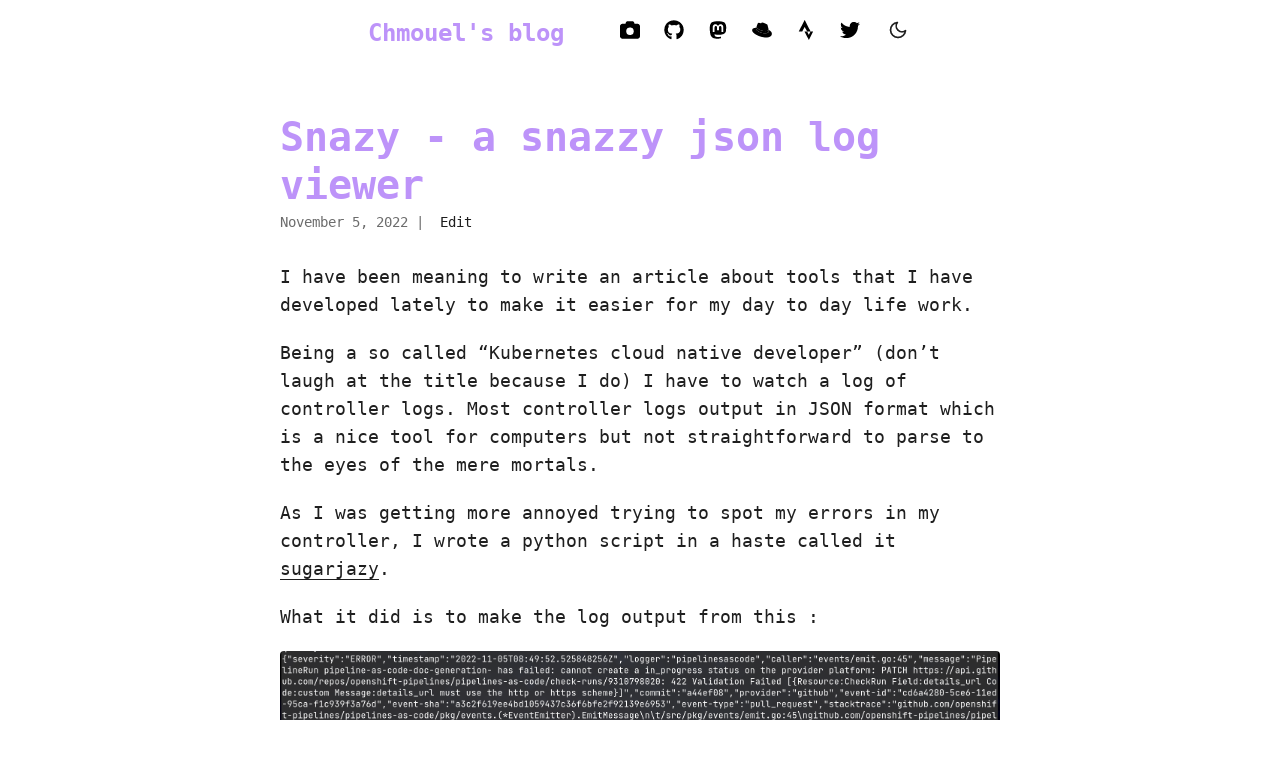

--- FILE ---
content_type: text/html; charset=utf-8
request_url: https://blog.chmouel.com/posts/snazy-log-viewer/
body_size: 7425
content:
<!doctype html><html lang=en dir=auto><head><meta charset=utf-8><meta http-equiv=X-UA-Compatible content="IE=edge"><meta name=viewport content="width=device-width,initial-scale=1,shrink-to-fit=no"><meta name=robots content="index, follow"><title>Snazy - a snazzy json log viewer | Chmouel's blog</title><meta name=keywords content><meta name=description content="I have been meaning to write an article about tools that I have developed
lately to make it easier for my day to day life work.
Being a so called &ldquo;Kubernetes cloud native developer&rdquo; (don&rsquo;t laugh at the title
because I do) I have to watch a log of controller logs. Most controller logs
output in JSON format which is a nice tool for computers but not straightforward to
parse to the eyes of the mere mortals."><meta name=author content><link rel=canonical href=https://blog.chmouel.com/posts/snazy-log-viewer/><link crossorigin=anonymous href=/assets/css/stylesheet.css rel="preload stylesheet" as=style><link rel=icon href=https://blog.chmouel.com/favicon.ico><link rel=icon type=image/png sizes=16x16 href=https://blog.chmouel.com/favicon-16x16.png><link rel=icon type=image/png sizes=32x32 href=https://blog.chmouel.com/favicon-32x32.png><link rel=apple-touch-icon href=https://blog.chmouel.com/apple-touch-icon.png><link rel=mask-icon href=https://blog.chmouel.com/safari-pinned-tab.svg><meta name=theme-color content="#2e2e33"><meta name=msapplication-TileColor content="#2e2e33"><link rel=alternate hreflang=en href=https://blog.chmouel.com/posts/snazy-log-viewer/><noscript><style>#theme-toggle,.top-link{display:none}</style><style>@media(prefers-color-scheme:dark){:root{--theme:rgb(29, 30, 32);--entry:rgb(46, 46, 51);--primary:rgb(218, 218, 219);--secondary:rgb(155, 156, 157);--tertiary:rgb(65, 66, 68);--content:rgb(196, 196, 197);--code-block-bg:rgb(46, 46, 51);--code-bg:rgb(55, 56, 62);--border:rgb(51, 51, 51)}.list{background:var(--theme)}.list:not(.dark)::-webkit-scrollbar-track{background:0 0}.list:not(.dark)::-webkit-scrollbar-thumb{border-color:var(--theme)}}</style></noscript><meta property="og:url" content="https://blog.chmouel.com/posts/snazy-log-viewer/"><meta property="og:site_name" content="Chmouel's blog"><meta property="og:title" content="Snazy - a snazzy json log viewer"><meta property="og:description" content="I have been meaning to write an article about tools that I have developed lately to make it easier for my day to day life work.
Being a so called “Kubernetes cloud native developer” (don’t laugh at the title because I do) I have to watch a log of controller logs. Most controller logs output in JSON format which is a nice tool for computers but not straightforward to parse to the eyes of the mere mortals."><meta property="og:locale" content="en-GB"><meta property="og:type" content="article"><meta property="article:section" content="posts"><meta property="article:published_time" content="2022-11-05T09:00:56+02:00"><meta property="article:modified_time" content="2022-11-05T09:00:56+02:00"><meta name=twitter:card content="summary"><meta name=twitter:title content="Snazy - a snazzy json log viewer"><meta name=twitter:description content="I have been meaning to write an article about tools that I have developed
lately to make it easier for my day to day life work.
Being a so called &ldquo;Kubernetes cloud native developer&rdquo; (don&rsquo;t laugh at the title
because I do) I have to watch a log of controller logs. Most controller logs
output in JSON format which is a nice tool for computers but not straightforward to
parse to the eyes of the mere mortals."><script type=application/ld+json>{"@context":"https://schema.org","@type":"BreadcrumbList","itemListElement":[{"@type":"ListItem","position":1,"name":"Posts","item":"https://blog.chmouel.com/posts/"},{"@type":"ListItem","position":2,"name":"Snazy - a snazzy json log viewer","item":"https://blog.chmouel.com/posts/snazy-log-viewer/"}]}</script><script type=application/ld+json>{"@context":"https://schema.org","@type":"BlogPosting","headline":"Snazy - a snazzy json log viewer","name":"Snazy - a snazzy json log viewer","description":"I have been meaning to write an article about tools that I have developed lately to make it easier for my day to day life work.\nBeing a so called \u0026ldquo;Kubernetes cloud native developer\u0026rdquo; (don\u0026rsquo;t laugh at the title because I do) I have to watch a log of controller logs. Most controller logs output in JSON format which is a nice tool for computers but not straightforward to parse to the eyes of the mere mortals.\n","keywords":[],"articleBody":"I have been meaning to write an article about tools that I have developed lately to make it easier for my day to day life work.\nBeing a so called “Kubernetes cloud native developer” (don’t laugh at the title because I do) I have to watch a log of controller logs. Most controller logs output in JSON format which is a nice tool for computers but not straightforward to parse to the eyes of the mere mortals.\nAs I was getting more annoyed trying to spot my errors in my controller, I wrote a python script in a haste called it sugarjazy.\nWhat it did is to make the log output from this :\nto this :\nI was happy with it and it did job (maybe a bit slow), python makes it easy to iterate, the cheer nature of the language being all dynamic and flexible in all kind of way made it easy to parse any sorts of json log. I think I spent 30 minutes to write it, 30 minutes to package it and be finished and happy with it.\nI was at the same time trying to find a pet project to learn rust and I thought it would be a good idea to rewrite it in rust.\nand boy I was in for a ride…\nI read tons and tons of materials on rust, I read the book, I read blog articles, I read stackoverflow obscure answer to anything, I abused github’s codeassist. I didn’t actually understand what I was doing but after a few days I was able to write a basic version of it in rust.\nAfter that I improved and tried to iterate and improve it, trying to figure out the best practice and the best way to do things.\nIt still IMHO pretty bad and probably yet another rewrite to make it proper Rust, but the good thing with Rust is when it compiles you are pretty confident it’s not going to crash and burn.\nThe naming of the tool is random called snazy (because I was lazy to find a better name) and it does what the python version is doing but in rust (in a much faster way) with a lot more features.\nHere is a list of them :\nWhen you use the -r flags (and you can have many of them) you tell snazy to highlight a regexp in the logs to get to highlight the words you need when it appears. It would colour the word differently for each regexp you use : You can skip some lines you don’t want to see with the -S flag.\nYou can filter the log levels you want to see with the -f flag (many -f can be specified for multiple levels)\nYou can have an action when some word appears. This is pretty useful for example to be able to get notified when something was successful or failed. For example on OSX you can do something like this :\nsnazy --action-regexp \"script(s)?\\s*.*has successfully ran\" --action-command \"osascript -e 'display notification \\\"{}\\\"'\" and whenever we’ve the regexp “script has successfully ran” in the logs, you will get a notification on your mac. (see notify-send for how to do that on Linux)\nIf you want some fancy emojis instead of just boring messages, you can use the --level-symbols flag (or set the environment variable SNAZY_LEVEL_SYMBOLS in your shell) : One other feature that’s most useful for us “cloud native developers” having to watch multiple containers at the same time is the integration with kail which let you to do that and many more. Whenever snazy detects that you are piping the output of kail it will automatically show it.\nThis will get the output from kail like this:\nto this :\nThe blue string is the namespace/pod[container] format, if that’s a bit too verbose you can use the flag --kail-prefix-format or SNAZY_KAIL_PREFIX_FORMAT to change it to something else. For example me, I am only interested with pods so I have this set :\nexport SNAZY_KAIL_PREFIX_FORMAT=\"{pod}\" and I get this :\nI probably should write about my ongoing experience learning Rust and figuring release and packaging and all that stuff but I think I will do that in another article.\nUntil then feel free to grab snazy from here: https://github.com/chmouel/snazy and happy log viewing (if that’s a thing you can be happy with :))\n","wordCount":"732","inLanguage":"en","datePublished":"2022-11-05T09:00:56+02:00","dateModified":"2022-11-05T09:00:56+02:00","author":{"@type":"Person","name":"Chmouel Boudjnah"},"mainEntityOfPage":{"@type":"WebPage","@id":"https://blog.chmouel.com/posts/snazy-log-viewer/"},"publisher":{"@type":"Organization","name":"Chmouel's blog","logo":{"@type":"ImageObject","url":"https://blog.chmouel.com/favicon.ico"}}}</script></head><body id=top><script>localStorage.getItem("pref-theme")==="dark"?document.body.classList.add("dark"):localStorage.getItem("pref-theme")==="light"?document.body.classList.remove("dark"):window.matchMedia("(prefers-color-scheme: dark)").matches&&document.body.classList.add("dark")</script><header class=header><nav class=nav><div class=logo><a href=https://blog.chmouel.com/ accesskey=h title="Chmouel's blog (Alt + H)">Chmouel's blog</a>
<span class=logo-switches><ul class=lang-switch></ul></span></div><ul id=menu><li><a href=https://photos.chmouel.com title=camera><svg viewBox="0 0 512 512"><title>Photo Website</title><path d="M149.1 64.8 138.7 96H64C28.7 96 0 124.7.0 160V416c0 35.3 28.7 64 64 64H448c35.3.0 64-28.7 64-64V160c0-35.3-28.7-64-64-64H373.3L362.9 64.8C356.4 45.2 338.1 32 317.4 32H194.6c-20.7.0-39 13.2-45.5 32.8zM256 192a96 96 0 110 192 96 96 0 110-192z"/></svg>
<span></span></a></li><li><a href=https://github.com/chmouel/ title=GitHub><svg viewBox="0 0 496 512"><path d="M165.9 397.4c0 2-2.3 3.6-5.2 3.6-3.3.3-5.6-1.3-5.6-3.6.0-2 2.3-3.6 5.2-3.6 3-.3 5.6 1.3 5.6 3.6zm-31.1-4.5c-.7 2 1.3 4.3 4.3 4.9 2.6 1 5.6.0 6.2-2s-1.3-4.3-4.3-5.2c-2.6-.7-5.5.3-6.2 2.3zm44.2-1.7c-2.9.7-4.9 2.6-4.6 4.9.3 2 2.9 3.3 5.9 2.6 2.9-.7 4.9-2.6 4.6-4.6-.3-1.9-3-3.2-5.9-2.9zM244.8 8C106.1 8 0 113.3.0 252c0 110.9 69.8 205.8 169.5 239.2 12.8 2.3 17.3-5.6 17.3-12.1.0-6.2-.3-40.4-.3-61.4.0.0-70 15-84.7-29.8.0.0-11.4-29.1-27.8-36.6.0.0-22.9-15.7 1.6-15.4.0.0 24.9 2 38.6 25.8 21.9 38.6 58.6 27.5 72.9 20.9 2.3-16 8.8-27.1 16-33.7-55.9-6.2-112.3-14.3-112.3-110.5.0-27.5 7.6-41.3 23.6-58.9-2.6-6.5-11.1-33.3 2.6-67.9 20.9-6.5 69 27 69 27 20-5.6 41.5-8.5 62.8-8.5s42.8 2.9 62.8 8.5c0 0 48.1-33.6 69-27 13.7 34.7 5.2 61.4 2.6 67.9 16 17.7 25.8 31.5 25.8 58.9.0 96.5-58.9 104.2-114.8 110.5 9.2 7.9 17 22.9 17 46.4.0 33.7-.3 75.4-.3 83.6.0 6.5 4.6 14.4 17.3 12.1C428.2 457.8 496 362.9 496 252 496 113.3 383.5 8 244.8 8zM97.2 352.9c-1.3 1-1 3.3.7 5.2 1.6 1.6 3.9 2.3 5.2 1 1.3-1 1-3.3-.7-5.2-1.6-1.6-3.9-2.3-5.2-1zm-10.8-8.1c-.7 1.3.3 2.9 2.3 3.9 1.6 1 3.6.7 4.3-.7.7-1.3-.3-2.9-2.3-3.9-2-.6-3.6-.3-4.3.7zm32.4 35.6c-1.6 1.3-1 4.3 1.3 6.2 2.3 2.3 5.2 2.6 6.5 1 1.3-1.3.7-4.3-1.3-6.2-2.2-2.3-5.2-2.6-6.5-1zm-11.4-14.7c-1.6 1-1.6 3.6.0 5.9 1.6 2.3 4.3 3.3 5.6 2.3 1.6-1.3 1.6-3.9.0-6.2-1.4-2.3-4-3.3-5.6-2z"/></svg>
<span></span></a></li><li><a href=https://fosstodon.org/@chmouel title=Mastodon><svg viewBox="0 0 448 512"><path d="M433 179.11c0-97.2-63.71-125.7-63.71-125.7-62.52-28.7-228.56-28.4-290.48.0.0.0-63.72 28.5-63.72 125.7.0 115.7-6.6 259.4 105.63 289.1 40.51 10.7 75.32 13 103.33 11.4 50.81-2.8 79.32-18.1 79.32-18.1l-1.7-36.9s-36.31 11.4-77.12 10.1c-40.41-1.4-83-4.4-89.63-54a102.54 102.54.0 01-.9-13.9c85.63 20.9 158.65 9.1 178.75 6.7 56.12-6.7 105-41.3 111.23-72.9 9.8-49.8 9-121.5 9-121.5zm-75.12 125.2h-46.63v-114.2c0-49.7-64-51.6-64 6.9v62.5h-46.33V197c0-58.5-64-56.6-64-6.9v114.2H90.19c0-122.1-5.2-147.9 18.41-175 25.9-28.9 79.82-30.8 103.83 6.1l11.6 19.5 11.6-19.5c24.11-37.1 78.12-34.8 103.83-6.1 23.71 27.3 18.4 53 18.4 175z"/></svg>
<span></span></a></li><li><a href=https://redhat.com title=redhat><svg id="b6bdd2b4-52ab-488a-9a30-1e6d1d7dd2d4" data-name="Layer 1" viewBox="0 0 192.30001 146" width="192.3" height="146"><title>Red Hat</title><path class="a737459c-e8c7-4afa-8008-f6cfd15ccda2" d="m128 84c12.5.0 30.6-2.6 30.6-17.5a19.53 19.53.0 00-.3-3.4L150.9 30.7C149.2 23.6 147.7 20.3 135.2 14.1 125.5 9.1 104.4 1 98.1 1 92.2 1 90.5 8.5 83.6 8.5 76.9 8.5 72 2.9 65.7 2.9c-6 0-9.9 4.1-12.9 12.5.0.0-8.4 23.7-9.5 27.2a6.15 6.15.0 00-.2 1.9C43 53.7 79.3 83.9 128 84m32.5-11.4c1.7 8.2 1.7 9.1 1.7 10.1.0 14-15.7 21.8-36.4 21.8C79 104.5 38.1 77.1 38.1 59a18.35 18.35.0 011.5-7.3C22.8 52.5 1 55.5 1 74.7 1 106.2 75.6 145 134.6 145c45.3.0 56.7-20.5 56.7-36.7.0-12.7-11-27.1-30.8-35.7" id="path8"/><path d="m160.5 72.6c1.7 8.2 1.7 9.1 1.7 10.1.0 14-15.7 21.8-36.4 21.8C79 104.5 38.1 77.1 38.1 59a18.35 18.35.0 011.5-7.3l3.7-9.1a6.15 6.15.0 00-.2 1.9c0 9.2 36.3 39.4 84.9 39.4 12.5.0 30.6-2.6 30.6-17.5A19.53 19.53.0 00158.3 63z" id="path10"/></svg>
<span></span></a></li><li><a href=https://app.strava.com/athletes/126695 title=Strava><svg viewBox="0 0 384 512"><path d="M158.4.0 7 292h89.2l62.2-116.1L220.1 292h88.5zm150.2 292-43.9 88.2-44.6-88.2h-67.6l112.2 220 111.5-220z"/></svg>
<span></span></a></li><li><a href=https://twitter.com/chmouel title=Twitter><svg viewBox="0 0 512 512"><path d="M459.37 151.716c.325 4.548.325 9.097.325 13.645.0 138.72-105.583 298.558-298.558 298.558-59.452.0-114.68-17.219-161.137-47.106 8.447.974 16.568 1.299 25.34 1.299 49.055.0 94.213-16.568 130.274-44.832-46.132-.975-84.792-31.188-98.112-72.772 6.498.974 12.995 1.624 19.818 1.624 9.421.0 18.843-1.3 27.614-3.573-48.081-9.747-84.143-51.98-84.143-102.985v-1.299c13.969 7.797 30.214 12.67 47.431 13.319-28.264-18.843-46.781-51.005-46.781-87.391.0-19.492 5.197-37.36 14.294-52.954 51.655 63.675 129.3 105.258 216.365 109.807-1.624-7.797-2.599-15.918-2.599-24.04.0-57.828 46.782-104.934 104.934-104.934 30.213.0 57.502 12.67 76.67 33.137 23.715-4.548 46.456-13.32 66.599-25.34-7.798 24.366-24.366 44.833-46.132 57.827 21.117-2.273 41.584-8.122 60.426-16.243-14.292 20.791-32.161 39.308-52.628 54.253z"/></svg>
<span></span></a></li><li><button id=theme-toggle accesskey=t title="(Alt + T)">
<svg id="moon" width="24" height="24" viewBox="0 0 24 24" fill="none" stroke="currentColor" stroke-width="2" stroke-linecap="round" stroke-linejoin="round"><path d="M21 12.79A9 9 0 1111.21 3 7 7 0 0021 12.79z"/></svg>
<svg id="sun" width="24" height="24" viewBox="0 0 24 24" fill="none" stroke="currentColor" stroke-width="2" stroke-linecap="round" stroke-linejoin="round"><circle cx="12" cy="12" r="5"/><line x1="12" y1="1" x2="12" y2="3"/><line x1="12" y1="21" x2="12" y2="23"/><line x1="4.22" y1="4.22" x2="5.64" y2="5.64"/><line x1="18.36" y1="18.36" x2="19.78" y2="19.78"/><line x1="1" y1="12" x2="3" y2="12"/><line x1="21" y1="12" x2="23" y2="12"/><line x1="4.22" y1="19.78" x2="5.64" y2="18.36"/><line x1="18.36" y1="5.64" x2="19.78" y2="4.22"/></svg></button></li></ul></nav></header><main class=main><article class=post-single><header class=post-header><h1 class="post-title entry-hint-parent">Snazy - a snazzy json log viewer</h1><div class=post-meta><span title='2022-11-05 09:00:56 +0200 +0200'>November 5, 2022</span>&nbsp;|&nbsp;<span>
<a href=https://github.com/chmouel/blog/tree/main/content/posts/snazy-log-viewer/index.md rel="noopener noreferrer edit" target=_blank>Edit</a></span></div></header><div class=post-content><p>I have been meaning to write an article about tools that I have developed
lately to make it easier for my day to day life work.</p><p>Being a so called &ldquo;Kubernetes cloud native developer&rdquo; (don&rsquo;t laugh at the title
because I do) I have to watch a log of controller logs. Most controller logs
output in JSON format which is a nice tool for computers but not straightforward to
parse to the eyes of the mere mortals.</p><p>As I was getting more annoyed trying to spot my errors in my
controller, I wrote a python script in a haste called it <a href=https://github.com/chmouel/sugarjazy>sugarjazy</a>.</p><p>What it did is to make the log output from this :</p><p><img alt="raw logs" loading=lazy src=/posts/snazy-log-viewer/rawlogs.png></p><p>to this :</p><p><img alt="sugarjazy screenshot" loading=lazy src=/posts/snazy-log-viewer/sugarjazy.png></p><p>I was happy with it and it did job (maybe a bit slow), python makes
it easy to iterate, the cheer nature of the language being all dynamic
and flexible in all kind of way made it easy to parse any sorts of json log. I
think I spent 30 minutes to write it, 30 minutes to package it and be finished and happy with
it.</p><p>I was at the same time trying to find a pet project to learn rust and I
thought it would be a good idea to rewrite it in rust.</p><p>and boy I was in for a ride…</p><p>I read tons and tons of materials on rust, I read the book, I read blog
articles, I read stackoverflow obscure answer to anything, I abused github&rsquo;s
codeassist. I didn&rsquo;t actually understand what I was doing but after a
few days I was able to write a basic version of it in rust.</p><p>After that I improved and tried to iterate and improve it, trying to figure out
the best practice and the best way to do things.</p><p>It still IMHO pretty bad and probably yet another rewrite to make it proper
Rust, but the good thing with Rust is when it compiles you are pretty confident
it&rsquo;s not going to crash and burn.</p><p>The naming of the tool is random called
<a href=https://github.com/chmouel/snazy>snazy</a> (because I was lazy to find a better
name) and it does what the python version is doing but in rust (in a much faster
way) with a lot more features.</p><p>Here is a list of them :</p><ul><li>When you use the <code>-r</code> flags (and you can have many of them) you tell snazy to
highlight a regexp in the logs to get to highlight the words you need when it
appears. It would colour the word differently for each regexp you use :</li></ul><p><img alt="snazy regexp highlight" loading=lazy src=/posts/snazy-log-viewer/regexp-highlight.png></p><ul><li><p>You can skip some lines you don&rsquo;t want to see with the <code>-S</code> flag.</p></li><li><p>You can filter the log levels you want to see with the <code>-f</code> flag (many <code>-f</code> can be specified for multiple levels)</p></li><li><p>You can have an action when some word appears. This is pretty useful for example to be able to get notified when something was successful or failed. For example on OSX you can do something like this :</p></li></ul><div class=highlight><pre tabindex=0 style=color:#f8f8f2;background-color:#282a36;-moz-tab-size:2;-o-tab-size:2;tab-size:2><code class=language-shell data-lang=shell><span style=display:flex><span>snazy --action-regexp <span style=color:#f1fa8c>&#34;script(s)?\s*.*has successfully ran&#34;</span> --action-command <span style=color:#f1fa8c>&#34;osascript -e &#39;display notification \&#34;{}\&#34;&#39;&#34;</span>
</span></span></code></pre></div><p>and whenever we&rsquo;ve the regexp &ldquo;script has successfully ran&rdquo; in the logs, you will get a notification on your mac. (see <a href=https://www.mankier.com/1/notify-send>notify-send</a> for how to do that on Linux)</p><ul><li>If you want some fancy emojis instead of just boring messages, you can use the <code>--level-symbols</code> flag (or set the environment variable <code>SNAZY_LEVEL_SYMBOLS</code> in your shell) :</li></ul><p><img alt="snazy with emojis" loading=lazy src=/posts/snazy-log-viewer/log-level.png></p><ul><li>One other feature that&rsquo;s most useful for us &ldquo;cloud native developers&rdquo; having
to watch multiple containers at the same time is the integration with
<a href=https://github.com/boz/kail>kail</a> which let you to do that and many more.</li></ul><p>Whenever <code>snazy</code> detects that you are piping the output of <code>kail</code> it will
automatically show it.</p><p>This will get the output from kail like this:</p><p><img alt=kail loading=lazy src=/posts/snazy-log-viewer/kail-raw.png></p><p>to this :</p><p><img alt=kail loading=lazy src=/posts/snazy-log-viewer/kail-snazy.png></p><p>The blue string is the <code>namespace/pod[container]</code> format, if that&rsquo;s a bit too verbose you can use the flag <code>--kail-prefix-format</code> or <code>SNAZY_KAIL_PREFIX_FORMAT</code> to change it to something else. For example me, I am only interested with pods so I have this set :</p><div class=highlight><pre tabindex=0 style=color:#f8f8f2;background-color:#282a36;-moz-tab-size:2;-o-tab-size:2;tab-size:2><code class=language-shell data-lang=shell><span style=display:flex><span><span style=color:#8be9fd;font-style:italic>export</span> <span style=color:#8be9fd;font-style:italic>SNAZY_KAIL_PREFIX_FORMAT</span><span style=color:#ff79c6>=</span><span style=color:#f1fa8c>&#34;{pod}&#34;</span>
</span></span></code></pre></div><p>and I get this :</p><p><img alt=kail loading=lazy src=/posts/snazy-log-viewer/kail-prefix-format.png></p><p>I probably should write about my ongoing experience learning Rust and figuring
release and packaging and all that stuff but I think I will do that in another
article.</p><p>Until then feel free to grab snazy from here: <a href=https://github.com/chmouel/snazy>https://github.com/chmouel/snazy</a>
and happy log viewing (if that&rsquo;s a thing you can be happy with :))</p></div><footer class=post-footer><ul class=post-tags></ul></footer></article></main><footer class=footer><span>&copy; 2025 <a href=https://blog.chmouel.com/>Chmouel's blog</a></span> ·
<span>Powered by
<a href=https://gohugo.io/ rel="noopener noreferrer" target=_blank>Hugo</a> &
<a href=https://github.com/adityatelange/hugo-PaperMod/ rel=noopener target=_blank>PaperMod</a></span></footer><a href=#top aria-label="go to top" title="Go to Top (Alt + G)" class=top-link id=top-link accesskey=g><svg viewBox="0 0 12 6" fill="currentColor"><path d="M12 6H0l6-6z"/></svg>
</a><script>let menu=document.getElementById("menu");menu&&(menu.scrollLeft=localStorage.getItem("menu-scroll-position"),menu.onscroll=function(){localStorage.setItem("menu-scroll-position",menu.scrollLeft)}),document.querySelectorAll('a[href^="#"]').forEach(e=>{e.addEventListener("click",function(e){e.preventDefault();var t=this.getAttribute("href").substr(1);window.matchMedia("(prefers-reduced-motion: reduce)").matches?document.querySelector(`[id='${decodeURIComponent(t)}']`).scrollIntoView():document.querySelector(`[id='${decodeURIComponent(t)}']`).scrollIntoView({behavior:"smooth"}),t==="top"?history.replaceState(null,null," "):history.pushState(null,null,`#${t}`)})})</script><script>var mybutton=document.getElementById("top-link");window.onscroll=function(){document.body.scrollTop>800||document.documentElement.scrollTop>800?(mybutton.style.visibility="visible",mybutton.style.opacity="1"):(mybutton.style.visibility="hidden",mybutton.style.opacity="0")}</script><script>document.getElementById("theme-toggle").addEventListener("click",()=>{document.body.className.includes("dark")?(document.body.classList.remove("dark"),localStorage.setItem("pref-theme","light")):(document.body.classList.add("dark"),localStorage.setItem("pref-theme","dark"))})</script><script>document.querySelectorAll("pre > code").forEach(e=>{const n=e.parentNode.parentNode,t=document.createElement("button");t.classList.add("copy-code"),t.innerHTML="copy";function s(){t.innerHTML="copied!",setTimeout(()=>{t.innerHTML="copy"},2e3)}t.addEventListener("click",t=>{if("clipboard"in navigator){navigator.clipboard.writeText(e.textContent),s();return}const n=document.createRange();n.selectNodeContents(e);const o=window.getSelection();o.removeAllRanges(),o.addRange(n);try{document.execCommand("copy"),s()}catch{}o.removeRange(n)}),n.classList.contains("highlight")?n.appendChild(t):n.parentNode.firstChild==n||(e.parentNode.parentNode.parentNode.parentNode.parentNode.nodeName=="TABLE"?e.parentNode.parentNode.parentNode.parentNode.parentNode.appendChild(t):e.parentNode.appendChild(t))})</script></body></html>